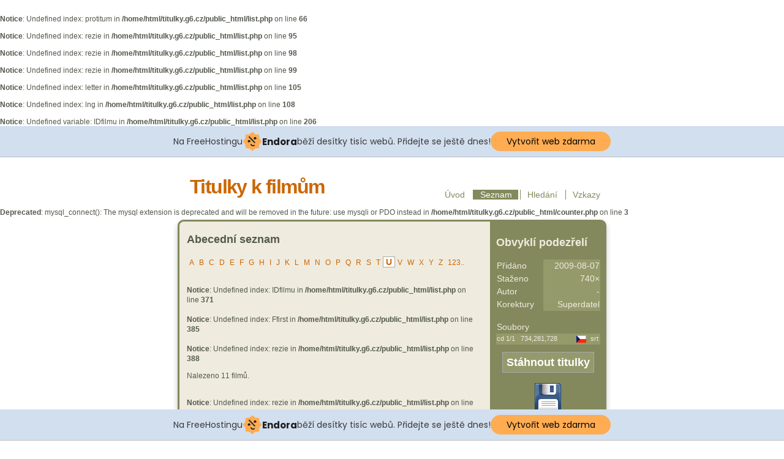

--- FILE ---
content_type: text/html
request_url: http://titulky.g6.cz/filmo248-usual-suspects-the-obvykli-podezreli
body_size: 5125
content:
<br />
<b>Notice</b>:  Undefined index: protitum in <b>/home/html/titulky.g6.cz/public_html/list.php</b> on line <b>66</b><br />
<!DOCTYPE HTML PUBLIC "-//W3C//DTD HTML 4.01 Transitional//EN">
<html>
  <head>
  <meta http-equiv="content-type" content="text/html; charset=utf-8">
  <meta name="generator" content="PSPad editor, www.pspad.com">
  <link type="text/css" href="default.css" rel="stylesheet">
  <meta name="verify-v1" content="EQH+TYDjpmXi8zYKdiZptxm1UllseWsEKAxOsndnYV4=" >


<br />
<b>Notice</b>:  Undefined index: rezie in <b>/home/html/titulky.g6.cz/public_html/list.php</b> on line <b>95</b><br />
<br />
<b>Notice</b>:  Undefined index: rezie in <b>/home/html/titulky.g6.cz/public_html/list.php</b> on line <b>98</b><br />
<br />
<b>Notice</b>:  Undefined index: rezie in <b>/home/html/titulky.g6.cz/public_html/list.php</b> on line <b>99</b><br />
<br />
<b>Notice</b>:  Undefined index: letter in <b>/home/html/titulky.g6.cz/public_html/list.php</b> on line <b>105</b><br />
<br />
<b>Notice</b>:  Undefined index: lng in <b>/home/html/titulky.g6.cz/public_html/list.php</b> on line <b>108</b><br />
<meta name="robots" content="all, follow"><meta name="description" content="České titulky k filmu Obvyklí podezřelí"><br />
<b>Notice</b>:  Undefined variable: IDfilmu in <b>/home/html/titulky.g6.cz/public_html/list.php</b> on line <b>206</b><br />
<title>Titulky k filmu Obvyklí podezřelí</title>
  <meta name="author" content="system: Superdatel, data: stanyslaw">
  <meta name="keywords" content="titulky k filmům, české titulky, czech subtitles">

<script type="text/javascript">

  var _gaq = _gaq || [];
  _gaq.push(['_setAccount', 'UA-4569537-6']);
  _gaq.push(['_trackPageview']);

  (function() {
    var ga = document.createElement('script'); ga.type = 'text/javascript'; ga.async = true;
    ga.src = ('https:' == document.location.protocol ? 'https://ssl' : 'http://www') + '.google-analytics.com/ga.js';
    var s = document.getElementsByTagName('script')[0]; s.parentNode.insertBefore(ga, s);
  })();

</script>

  <!-- injected banner -->
<div class="endora-panel">
  <p class="endora-panel-text">
    Na FreeHostingu
    <svg
      class="endora-panel-img"
      xmlns="http://www.w3.org/2000/svg "
      width="33"
      height="32"
      viewBox="0 0 33 32"
      fill="none"
    >
      <path
        d="M16.5 0L21.4718 3.99696L27.8137 4.6863L28.5031 11.0282L32.5 16L28.5031 20.9719L27.8137 27.3137L21.4718 28.0031L16.5 32L11.5282 28.0031L5.18627 27.3137L4.49693 20.9719L0.499969 16L4.49693 11.0282L5.18627 4.6863L11.5282 3.99696L16.5 0Z"
        fill="#FFAC52"
      />
      <path
        fill-rule="evenodd"
        clip-rule="evenodd"
        d="M11.4222 7.24796L21.6345 17.9526L20.2809 19.2439L10.0686 8.53928L11.4222 7.24796Z"
        fill="#1E1E1E"
      />
      <path
        fill-rule="evenodd"
        clip-rule="evenodd"
        d="M14.779 20.0958L15.387 21.1591C16.1143 22.4311 17.7765 22.8049 18.9784 21.9666L19.7456 21.4315L20.8158 22.9659L20.0486 23.501C17.9451 24.9682 15.036 24.314 13.763 22.0876L13.155 21.0243L14.779 20.0958Z"
        fill="#1E1E1E"
      />
      <path
        d="M21.0541 8.74487C22.2809 8.74497 23.2758 9.73971 23.2758 10.9666C23.2757 11.475 23.1022 11.9418 22.8148 12.3162C22.5848 12.2747 22.3478 12.2527 22.1058 12.2527C21.3098 12.2527 20.5684 12.4864 19.9467 12.8894C19.2815 12.5056 18.8325 11.7896 18.8324 10.9666C18.8324 9.73965 19.8272 8.74487 21.0541 8.74487Z"
        fill="#1E1E1E"
      />
      <path
        d="M10.9979 13.6553C12.2247 13.6554 13.2195 14.6501 13.2195 15.877C13.2195 16.3854 13.046 16.8522 12.7586 17.2266C12.5288 17.1852 12.2923 17.1621 12.0506 17.1621C11.2543 17.1621 10.5123 17.3966 9.89044 17.7998C9.22534 17.416 8.77625 16.7 8.77618 15.877C8.77618 14.6501 9.77096 13.6553 10.9979 13.6553Z"
        fill="#1E1E1E"
      /></svg
    ><span class="endora-panel-text-span"> Endora</span> běží desítky tisíc
    webů. Přidejte se ještě dnes!
  </p>
  <a
    target="_blank"
    href="https://www.endora.cz/?utm_source=customer&utm_medium=header-banner&utm_campaign=freehosting "
    class="endora-panel-btn"
    >Vytvořit web zdarma</a
  >
</div>
<div class="endora-panel bottom">
  <p class="endora-panel-text">
    Na FreeHostingu
    <svg
      class="endora-panel-img"
      xmlns="http://www.w3.org/2000/svg "
      width="33"
      height="32"
      viewBox="0 0 33 32"
      fill="none"
    >
      <path
        d="M16.5 0L21.4718 3.99696L27.8137 4.6863L28.5031 11.0282L32.5 16L28.5031 20.9719L27.8137 27.3137L21.4718 28.0031L16.5 32L11.5282 28.0031L5.18627 27.3137L4.49693 20.9719L0.499969 16L4.49693 11.0282L5.18627 4.6863L11.5282 3.99696L16.5 0Z"
        fill="#FFAC52"
      />
      <path
        fill-rule="evenodd"
        clip-rule="evenodd"
        d="M11.4222 7.24796L21.6345 17.9526L20.2809 19.2439L10.0686 8.53928L11.4222 7.24796Z"
        fill="#1E1E1E"
      />
      <path
        fill-rule="evenodd"
        clip-rule="evenodd"
        d="M14.779 20.0958L15.387 21.1591C16.1143 22.4311 17.7765 22.8049 18.9784 21.9666L19.7456 21.4315L20.8158 22.9659L20.0486 23.501C17.9451 24.9682 15.036 24.314 13.763 22.0876L13.155 21.0243L14.779 20.0958Z"
        fill="#1E1E1E"
      />
      <path
        d="M21.0541 8.74487C22.2809 8.74497 23.2758 9.73971 23.2758 10.9666C23.2757 11.475 23.1022 11.9418 22.8148 12.3162C22.5848 12.2747 22.3478 12.2527 22.1058 12.2527C21.3098 12.2527 20.5684 12.4864 19.9467 12.8894C19.2815 12.5056 18.8325 11.7896 18.8324 10.9666C18.8324 9.73965 19.8272 8.74487 21.0541 8.74487Z"
        fill="#1E1E1E"
      />
      <path
        d="M10.9979 13.6553C12.2247 13.6554 13.2195 14.6501 13.2195 15.877C13.2195 16.3854 13.046 16.8522 12.7586 17.2266C12.5288 17.1852 12.2923 17.1621 12.0506 17.1621C11.2543 17.1621 10.5123 17.3966 9.89044 17.7998C9.22534 17.416 8.77625 16.7 8.77618 15.877C8.77618 14.6501 9.77096 13.6553 10.9979 13.6553Z"
        fill="#1E1E1E"
      /></svg
    ><span class="endora-panel-text-span"> Endora</span> běží desítky tisíc
    webů. Přidejte se ještě dnes!
  </p>
  <a
    target="_blank"
    href="https://www.endora.cz/?utm_source=customer&utm_medium=header-banner&utm_campaign=freehosting "
    class="endora-panel-btn"
    >Vytvořit web zdarma</a
  >
</div>
<style>
  @import url("https://fonts.googleapis.com/css?family=Poppins:400,700,900");
  .bottom {
    position: fixed;
    z-index: 2;
    bottom: 0;
  }
  .endora-panel {
    width:  -webkit-fill-available !important;
    border-bottom: 1px solid #bebfc4;
    background: #d2dfef;
    display: flex;
    justify-content: center;
    align-items: center;
    padding: 0 10px;
    gap: 105px;
    height: 50px;
    @media (max-width: 650px) {
      gap: 0px;
      justify-content: space-between;
    }
  }
  .endora-panel-btn {
    width: 176px;
    height: 32px;
    justify-content: center;
    align-items: center;
    display: flex;
    border-radius: 26px;
    background: #ffac52;
    font: 500 14px Poppins;
    color: black;
    padding: 0 10px;
    text-decoration: none;
    @media (max-width: 650px) {
      font: 500 10px Poppins;
      width: 121px;
      height: 36px;
      text-align: center;
      line-height: 12px;
    }
  }
  .endora-panel-text {
    color: #3a3a3a;
    display: flex;
    align-items: center;
    gap: 5px;
    font: 400 14px Poppins;
    flex-wrap: wrap;
    margin: 0 !important;
    @media (max-width: 650px) {
      font: 400 10px Poppins;
      width: 60\;
      justify-items: center;
      line-height: 9px;
    }
  }
  .endora-panel-text-span {
    display: flex;
    align-items: center;
    gap: 5px;
    font: 600 15px Poppins;
    color: #1e1e1e;
    @media (max-width: 650px) {
      font: 600 11px Poppins;
    }
  }
  .endora-panel-img {
    width: 32px;
    height: 32px;
    @media (max-width: 650px) {
      width: 20px;
      height: 20px;
    }
  }
</style>
<!-- end banner -->

</head>
  <body>

<div id="header">
  <h1><a href="http://titulky.g6.cz" title="Titulky k filmům">Titulky k filmům</a></h1>
</div>
<div id="menu">
  <ul>
    <li class="first"><a href="http://titulky.g6.cz" title="Titulky k filmům">Úvod</a></li>
    <li><a href="seznam" id="selected" title="Titulky k filmům - seznam">Seznam</a></li>
    <li><a href="hledani" title="Titulky k filmům - hledání">Hledání</a></li>
    <li><a href="vzkazy">Vzkazy</a></li>
  </ul>
</div>


<br />
<b>Deprecated</b>:  mysql_connect(): The mysql extension is deprecated and will be removed in the future: use mysqli or PDO instead in <b>/home/html/titulky.g6.cz/public_html/counter.php</b> on line <b>3</b><br />








<div id="content">
  <div id="columnA">
    <div id="columnAContent">

<h2>Abecední seznam</h2><div class="pismena"><span class="Letter"><a title="Titulky k filmům s původním názvem začínajícím na A" href="original=A">A</a></span><span class="Letter"><a title="Titulky k filmům s původním názvem začínajícím na B" href="original=B">B</a></span><span class="Letter"><a title="Titulky k filmům s původním názvem začínajícím na C" href="original=C">C</a></span><span class="Letter"><a title="Titulky k filmům s původním názvem začínajícím na D" href="original=D">D</a></span><span class="Letter"><a title="Titulky k filmům s původním názvem začínajícím na E" href="original=E">E</a></span><span class="Letter"><a title="Titulky k filmům s původním názvem začínajícím na F" href="original=F">F</a></span><span class="Letter"><a title="Titulky k filmům s původním názvem začínajícím na G" href="original=G">G</a></span><span class="Letter"><a title="Titulky k filmům s původním názvem začínajícím na H" href="original=H">H</a></span><span class="Letter"><a title="Titulky k filmům s původním názvem začínajícím na I" href="original=I">I</a></span><span class="Letter"><a title="Titulky k filmům s původním názvem začínajícím na J" href="original=J">J</a></span><span class="Letter"><a title="Titulky k filmům s původním názvem začínajícím na K" href="original=K">K</a></span><span class="Letter"><a title="Titulky k filmům s původním názvem začínajícím na L" href="original=L">L</a></span><span class="Letter"><a title="Titulky k filmům s původním názvem začínajícím na M" href="original=M">M</a></span><span class="Letter"><a title="Titulky k filmům s původním názvem začínajícím na N" href="original=N">N</a></span><span class="Letter"><a title="Titulky k filmům s původním názvem začínajícím na O" href="original=O">O</a></span><span class="Letter"><a title="Titulky k filmům s původním názvem začínajícím na P" href="original=P">P</a></span><span class="Letter"><a title="Titulky k filmům s původním názvem začínajícím na Q" href="original=Q">Q</a></span><span class="Letter"><a title="Titulky k filmům s původním názvem začínajícím na R" href="original=R">R</a></span><span class="Letter"><a title="Titulky k filmům s původním názvem začínajícím na S" href="original=S">S</a></span><span class="Letter"><a title="Titulky k filmům s původním názvem začínajícím na T" href="original=T">T</a></span><span class="selectedLetter"><a title="Titulky k filmům s původním názvem začínajícím na U" href="original=U">U</a></span><span class="Letter"><a title="Titulky k filmům s původním názvem začínajícím na V" href="original=V">V</a></span><span class="Letter"><a title="Titulky k filmům s původním názvem začínajícím na W" href="original=W">W</a></span><span class="Letter"><a title="Titulky k filmům s původním názvem začínajícím na X" href="original=X">X</a></span><span class="Letter"><a title="Titulky k filmům s původním názvem začínajícím na Y" href="original=Y">Y</a></span><span class="Letter"><a title="Titulky k filmům s původním názvem začínajícím na Z" href="original=Z">Z</a></span><span class="Letter"><a title="Titulky k filmům s původním názvem začínajícím číslem" href="original=1">123..</a></span><br></div><p><br />
<b>Notice</b>:  Undefined index: IDfilmu in <b>/home/html/titulky.g6.cz/public_html/list.php</b> on line <b>371</b><br />
<br />
<b>Notice</b>:  Undefined index: Ffirst in <b>/home/html/titulky.g6.cz/public_html/list.php</b> on line <b>385</b><br />
<br />
<b>Notice</b>:  Undefined index: rezie in <b>/home/html/titulky.g6.cz/public_html/list.php</b> on line <b>388</b><br />
<p>Nalezeno 11 filmů.</p><table><tr class="lichy"><br />
<b>Notice</b>:  Undefined index: rezie in <b>/home/html/titulky.g6.cz/public_html/list.php</b> on line <b>447</b><br />
<th><span class="selectedLetter"><a href="original=U" title="Titulky k filmům - podle původního názvu">Původní název</a> </span></th><th><span class="Letter"><a href="cesky=U" title="Titulky k filmům - podle českého názvu">Český název</a> </span></th><th>Režisér</th><th width="10%" align="left">Rok</th><th width="12%" align="left"><img src="pics/imdb.gif" width="16" height="16" alt="csfd">&nbsp;|&nbsp;<img src="pics/csfd.gif" width="16" height="16" alt="csfd"></th></tr><br />
<b>Notice</b>:  Undefined index: Ffirst in <b>/home/html/titulky.g6.cz/public_html/list.php</b> on line <b>484</b><br />
<tr class="lichy"><td><a title="Titulky k filmu Příliš dlouhé zásnuby" href="filmo318-un-long-dimanche-de-fiancailles-prilis-dlouhe-zasnuby">Un long dimanche de fiançailles</a></td><td>Příliš dlouhé zásnuby</td><td><a title="Titulky k filmům režiséra Jean-Pierre Jeunet" href="reziser466-jean-pierre-jeunet">Jean-Pierre Jeunet</a></td><td align='center'>2004</td><td align="left"><a href="http://us.imdb.com/title/tt344510" target="_blank">7.8</a>&nbsp;|&nbsp;<a href="http://www.csfd.cz/film/92395 " target="_blank">78%</a></td></tr><br />
<b>Notice</b>:  Undefined index: Ffirst in <b>/home/html/titulky.g6.cz/public_html/list.php</b> on line <b>484</b><br />
<tr class="sudy"><td><a title="Titulky k filmu Unbelievable Truth" href="filmo175-unbelievable-truth-unbelievable-truth">Unbelievable Truth</a></td><td>Unbelievable Truth</td><td><a title="Titulky k filmům režiséra Hal Hartley" href="reziser1325-hal-hartley">Hal Hartley</a></td><td align='center'>1989</td><td align="left"><a href="http://us.imdb.com/title/tt100842" target="_blank">7.3</a>&nbsp;|&nbsp;<a href="http://www.csfd.cz/film/97027 " target="_blank">82%</a></td></tr><br />
<b>Notice</b>:  Undefined index: Ffirst in <b>/home/html/titulky.g6.cz/public_html/list.php</b> on line <b>484</b><br />
<tr class="lichy"><td><a title="Titulky k filmu Nevěrná" href="filmo129-unfaithful-neverna">Unfaithful</a></td><td>Nevěrná</td><td><a title="Titulky k filmům režiséra Adrian Lyne" href="reziser1490-adrian-lyne">Adrian Lyne</a></td><td align='center'>2002</td><td align="left"><a href="http://us.imdb.com/title/tt250797" target="_blank">6.6</a>&nbsp;|&nbsp;<a href="http://www.csfd.cz/film/19622 " target="_blank">65%</a></td></tr><br />
<b>Notice</b>:  Undefined index: Ffirst in <b>/home/html/titulky.g6.cz/public_html/list.php</b> on line <b>484</b><br />
<tr class="sudy"><td><a title="Titulky k filmu Nesmiřitelní" href="filmo455-unforgiven-nesmiritelni">Unforgiven</a></td><td>Nesmiřitelní</td><td><a title="Titulky k filmům režiséra Clint Eastwood" href="reziser142-clint-eastwood">Clint Eastwood</a></td><td align='center'>1992</td><td align="left"><a href="http://us.imdb.com/title/tt105695" target="_blank">8.3</a>&nbsp;|&nbsp;<a href="http://www.csfd.cz/film/2515 " target="_blank">86%</a></td></tr><br />
<b>Notice</b>:  Undefined index: Ffirst in <b>/home/html/titulky.g6.cz/public_html/list.php</b> on line <b>484</b><br />
<tr class="lichy"><td><a title="Titulky k filmu Let číslo 93" href="filmo52-united-93-let-cislo-93">United 93</a></td><td>Let číslo 93</td><td><a title="Titulky k filmům režiséra Paul Greengrass" href="reziser339030-paul-greengrass">Paul Greengrass</a></td><td align='center'>2006</td><td align="left"><a href="http://us.imdb.com/title/tt475276" target="_blank">7.8</a>&nbsp;|&nbsp;<a href="http://www.csfd.cz/film/221284 " target="_blank">86%</a></td></tr><br />
<b>Notice</b>:  Undefined index: Ffirst in <b>/home/html/titulky.g6.cz/public_html/list.php</b> on line <b>484</b><br />
<tr class="sudy"><td><a title="Titulky k filmu Neznámý" href="filmo414-unknown-neznamy">Unknown</a></td><td>Neznámý</td><td><a title="Titulky k filmům režiséra Jaume Collet-Serra" href="reziser1429471-jaume-collet-serra">Jaume Collet-Serra</a></td><td align='center'>2011</td><td align="left"><a href="http://us.imdb.com/title/tt1401152" target="_blank">7.0</a>&nbsp;|&nbsp;<a href="http://www.csfd.cz/film/264157 " target="_blank">71%</a></td></tr><br />
<b>Notice</b>:  Undefined index: Ffirst in <b>/home/html/titulky.g6.cz/public_html/list.php</b> on line <b>484</b><br />
<tr class="lichy"><td><a title="Titulky k filmu Uno" href="filmo130-uno-uno">Uno</a></td><td>Uno</td><td><a title="Titulky k filmům režiséra John Andreas Andersen" href="reziser26174-john-andreas-andersen">John Andreas Andersen</a></td><td align='center'>2004</td><td align="left"><a href="http://us.imdb.com/title/tt384639" target="_blank">6.9</a>&nbsp;|&nbsp;<a href="http://www.csfd.cz/film/211232 " target="_blank">85%</a></td></tr><br />
<b>Notice</b>:  Undefined index: Ffirst in <b>/home/html/titulky.g6.cz/public_html/list.php</b> on line <b>484</b><br />
<tr class="sudy"><td><a title="Titulky k filmu Unstoppable" href="filmo336-unstoppable-unstoppable">Unstoppable</a></td><td>Unstoppable</td><td><a title="Titulky k filmům režiséra Tony Scott" href="reziser1716-tony-scott">Tony Scott</a></td><td align='center'>2010</td><td align="left"><a href="http://us.imdb.com/title/tt477080" target="_blank">6.9</a>&nbsp;|&nbsp;<a href="http://www.csfd.cz/film/257727 " target="_blank">75%</a></td></tr><br />
<b>Notice</b>:  Undefined index: Ffirst in <b>/home/html/titulky.g6.cz/public_html/list.php</b> on line <b>484</b><br />
<tr class="lichy"><td><a title="Titulky k filmu Neúplatní" href="filmo499-untouchables-the-neuplatni">Untouchables, The</a></td><td>Neúplatní</td><td><a title="Titulky k filmům režiséra Brian De Palma" href="reziser361-brian-de-palma">Brian De Palma</a></td><td align='center'>1987</td><td align="left"><a href="http://us.imdb.com/title/tt94226" target="_blank">8.0</a>&nbsp;|&nbsp;<a href="http://www.csfd.cz/film/2339 " target="_blank">86%</a></td></tr><br />
<b>Notice</b>:  Undefined index: Ffirst in <b>/home/html/titulky.g6.cz/public_html/list.php</b> on line <b>484</b><br />
<tr class="sudy"><td><a title="Titulky k filmu Lítám v tom" href="filmo271-up-in-the-air-litam-v-tom">Up in the Air</a></td><td>Lítám v tom</td><td><a title="Titulky k filmům režiséra Jason Reitman" href="reziser718646-jason-reitman">Jason Reitman</a></td><td align='center'>2009</td><td align="left"><a href="http://us.imdb.com/title/tt1193138" target="_blank">7.8</a>&nbsp;|&nbsp;<a href="http://www.csfd.cz/film/246671 " target="_blank">78%</a></td></tr><br />
<b>Notice</b>:  Undefined index: Ffirst in <b>/home/html/titulky.g6.cz/public_html/list.php</b> on line <b>484</b><br />
<tr class="vybrany"><td><a title="Titulky k filmu Obvyklí podezřelí" href="filmo248-usual-suspects-the-obvykli-podezreli">Usual Suspects, The</a></td><td>Obvyklí podezřelí</td><td><a title="Titulky k filmům režiséra Bryan Singer" href="reziser1741-bryan-singer">Bryan Singer</a></td><td align='center'>1995</td><td align="left"><a href="http://us.imdb.com/title/tt114814" target="_blank">8.7</a>&nbsp;|&nbsp;<a href="http://www.csfd.cz/film/8411 " target="_blank">89%</a></td></tr></table>  
    
  


  </div>
  </div>
  <div class="columnB">
    <div class="columnBContent">

<h2>Obvyklí podezřelí</h2><p><table width="170"><tr><td>Přidáno</td><td class="data">2009-08-07</td></tr><tr><td>Staženo</td><td class="data">740&times;</td></tr><tr><td>Autor</td><td class="data">-</td></tr><tr><td>Korektury</td><td class="data">Superdatel</td></tr></table><br><table width='170'><tr><td>Soubory</td></tr></table><table width='170'><tr class="bytes"><td>cd&nbsp;1/1&nbsp;&nbsp;&nbsp;734,281,728</td><td align='center'><img src='pics/CZE.gif' alt='české titulky' title='české titulky' class="vlajka"></td><td align='center' colspan="2">srt</td></tr></table><br><table width='170'><tr><td align='center'><span class="download"><a title="Stáhnout titulky k filmu Obvyklí podezřelí" href="stahnouttitulky248">Stáhnout titulky</a></span><br><br><a title="Stáhnout titulky k filmu Obvyklí podezřelí" href="stahnouttitulky248"><img src="images/download.png" alt='Stáhnout titulky Obvyklí podezřelí'></a></td></tr></table><br>Režie:<br><h2> Bryan Singer</h2><form action="list.php"><span id="samprotitum">
Ochrana proti spamu. Napište prosím číslo sedm set jedenáct: 
<input type="text" name="protitum" value="" id="protitum">
</span>
<script>
document.getElementById("protitum").value="711";
document.getElementById("samprotitum").style.display = "none";
</script>
<br><br><strong>Přidat komentář</strong><br>Jméno:<br><input type="text" name="jmeno"><br>Text:<br><textarea rows="5" cols="15" name="vzkaz"></textarea><input type="hidden" name="bPridat" value="1"><input type="hidden" name="commentfor" value="248"><input type="submit" value="Odeslat"></form><br />
<b>Notice</b>:  Use of undefined constant end - assumed 'end' in <b>/home/html/titulky.g6.cz/public_html/list.php</b> on line <b>906</b><br />




  </div>
  </div>



  <div class="cistic">&nbsp;</div>
</div>

<div id="footer">
  <p>Copyright &copy; 2010 <a href="http://titulky.g6.cz">http://titulky.g6.cz</a>. Designed by <a rel="nofollow" target="_blank" href="http://www.freecsstemplates.org" class="link1">Free CSS Templates</a>&nbsp;

|&nbsp;<a href="http://pisnicky-z-reklam.ic.cz" title="Písničky z reklam">Písničky z reklam</a>




</div>

<div class="reklama_endora"><endora></div>

</body>
</html>


--- FILE ---
content_type: text/css
request_url: http://titulky.g6.cz/default.css
body_size: 1422
content:
/** BASIC */

body {
	margin: 10px 0;
	font: normal small Arial, Helvetica, sans-serif;
	font-size: 12px;
	color: #53594C;
}

img  {
	border: none;
}

h1, h2, h3, h4, h5, h6 {
	margin-top: 0;
	padding-top: 0;
	font-family: "Trebuchet MS", Arial, Helvetica, sans-serif;
	
}

h3 {
	margin-bottom: 0;
}


a {
	text-decoration: none;
	color: #CC6600;
}

a:hover {
	text-decoration: underline;
}

/** HEADER */

#header {
	width: 700px;
	height: 80px;
	margin: 0 auto;
}

#header h1 {
	margin: 0;
	padding: 30px 10px 0 20px;
	font-size: 32px;
	letter-spacing: -.05em;
	color: #83895C;
}

#header h2 {
	display: none;
}


.columnB h2 {
	font-size: 16 px;
}


/** MENU */

#menu {
	width: 700px;
	margin: -2.25em auto 0 auto;
}

#menu ul {
	margin: 0;
	padding: 0;
	list-style: none;
	text-align: right;
}

#menu li {
	display: inline;
}

#menu a {
	font-size: 14px;
	padding: 0 10px 0 11px;
	border: none;
	border-left: 1px solid #83895C;
	color: #83895C;
}

#menu a#selected {
  background-color: #83895C;  
	font-size: 14px;
	padding: 0 10px 0 11px;
	border: none;
	border-left: 1px solid #83895C;
	color: white;
}

#menu a:hover {
	color: #83895C;
}

#menu .first a {
	border: none;
}

/** CONTENT */

input {
  background-color: #EFEBDF;  
	color: black;
}

div.vlozeno {   
background-color: #FFFFFF;  
font-size: 10px;
margin-top: 10px;  
padding: 1px;  
border-left: 1px solid #AAAAAA;  
border-top: 1px solid #AAAAAA;  
text-align: left;
}  


span.selectedLetter {   
font-size: 14px;
font-weight: bold;  
padding: 0px 4px 0px 4px;  
background-color:#FFFFFF;  
border: 1px solid #AAAAAA;  
text-align: left;
}  

span.Letter {   
font-size: 12px;
padding: 0px 4px 0px 4px;  
text-align: left;
}  

span.download {   
font-size: 18px;
font-weight: bold;  
padding: 6px 6px 6px 6px;  
background-color:#949A6B;  
border: 1px solid #AAAAAA;  
text-align: center;
}  

span.download:hover {   
background-color:#A4AA7B;  
}  

div.novinka {   
font-size: 12px;
padding: 6px 6px 6px 6px;  
background-color:#949A6B;  
text-align: left;
}  

div.novinkanadpis {   
border-bottom: 1px solid #A4AA7B;  
margin-bottom: 5px;  
font-size: 10px;
background-color:#949A6B;  
text-align: left;
}  



th {
	font-size: 12px;
  text-align: left;
}

td {
	font-size: 14px;
}

tr.bytes td{
	font-size: 11px;
  background-color:#949A6A; 	
}

tr.lichy td{  background-color: #DFDBCE;font-size: 12; font-weight: normal;  width: 440px; }  

tr.vybrany td{ 
border-top: 2px solid #83895C; 
border-bottom: 2px solid #83895C; 
background-color: #83895C;  
color: white;  
font-size: 12; 
font-weight: normal;
width: 440px;
}
	
tr.vybrany td a{ 
color: white;  
}



tr.sudy td{  font-size: 12; font-weight: normal; }  

tr.lichy:hover td{ background-color: #D3CBBE; font-size: 12; font-weight: normal; }  
tr.sudy:hover td{ background-color: #D3CBBE; font-size: 12; font-weight: normal; }  



td.data {
  text-align: right;
  background-color:#949A6A; 	
}

tr.bytes{
	border: none;
}


#content {
	width: 720px;
	margin: 0 auto;
	background: #EFEBDF url(images/img01a.gif) repeat-y left top;
}

#content * {
	line-height: 140%;
}

#columnA {
	float: left;
	width: 520px;
	background: url(images/img02a.gif) no-repeat left top;
}

#columnAContent {
	margin-left: 25px;
	margin-right: 25px;
	margin-top: 25px;
}


.columnB {
  float: right;
	width: 200px;
	
	background: url(images/img03a.gif) no-repeat right top;
}

.columnBContent {
	padding-top: 30px;
	padding-left: 10px;
	padding-right: 20px;
}



.columnB div {
	color: #EFEBDF;
}

.columnB td {
	color: #EFEBDF;
}

.columnB h2 {
	color: #EFEBDF;
}

.columnB ul {
	margin-left: 0;
	padding-left: 0;
	list-style: inside circle;
}

.columnB a {
	border-bottom-color: #EBD8B7;
	color: #FFFFFF;
}

/** FOOTER */

#footer {
	width: 720px;
	height: 50px;
	margin: 0 auto;
	background: url(images/img04a.gif) no-repeat left top;
}

#footer p {
	margin: 0;
	padding: 35px 0 0 20px;
	font: bold 9px Arial, Helvetica, sans-serif;
}

table {
	border-collapse: collapse;
}


table .vypichnout {
  border: 0px;
}

div#celkem {
	text-align: center;
}

div.cistic {
	clear: both;
}

strong {
	font-weight: normal;
}

span.h2comment {   
margin-top: 4px;
font-size: 11px;
font-weight: bold;  
float: right;
}  

.vlajka {
  margin: 0;
  padding: 0;
}

 
div.filmcomment {
  background-color: #949A6A;  
  margin-bottom: 4px;
}
 
div.filmcommenthdr {
  background-color: #A4AA7A;  
	border-bottom: 1px dotted #AAAAAA;
  padding: 2px;
}
 
div.filmcommentbdy {
  background-color: #949A6A;  
  padding: 2px;
}
 
div.vpravo {
	text-align: right;
}




.reklama_endora{
  margin-top: 2px;
  margin-bottom: 3px;
  text-align: center;
	font-size: .8em;
}

.filmtagano{
  background-color: #A4AA7A;  
  color: #A4AA7A;  
}




